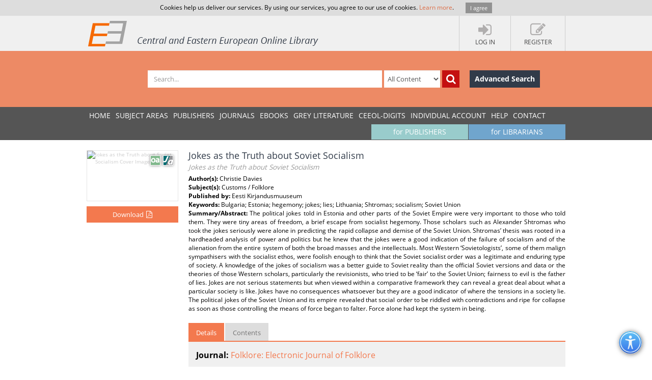

--- FILE ---
content_type: text/html; charset=utf-8
request_url: https://www.ceeol.com/search/article-detail?id=220654
body_size: 7795
content:
<!DOCTYPE html>
<html lang="en">
<head>
    <meta http-equiv="Content-Type" content="text/html; charset=utf-8" />
    <title>CEEOL - Article Detail</title>
    <meta http-equiv="X-UA-Compatible" content="IE=edge,chrome=1" />
    <meta content="width=device-width, initial-scale=1.0" name="viewport" />
    <meta name="MobileOptimized" content="320" />
    <meta name="Copyright" content="Questa Soft" />
    <meta name="Description" content="Central and Eastern European Online Library - CEE journals, documents, articles, periodicals, books available online for download, Zeitschrfitendatenbank, Online Zeitschriften, Online Zeitschriftendatenbank" />
    <meta name="Keywords" content="Eastern European, Download Central and Eastern European Journals, Central European Articles, CEE periodicals, Central and Eastern European documents, CEE books, ebooks, East European Culture, East European Journals, Archeology, Balkan journals, Theology, Religion, Political Science, Philosophy, Psychology, Sociology, History of Culture, Philology, Cultural Journal, Feminism, Law, Social Sciences, Humanities" />
    <link rel="shortcut icon" type="image/vnd.microsoft.icon" href="/favicon.ico" />
    <link rel="shortcut icon" type="image/x-icon" href="/favicon.ico" />
    <link href="/css/font.css" rel="stylesheet" />
    <link href="/css/font-awesome.min.css" rel="stylesheet" />
    <link href="/css/bootstrap.min.css" rel="stylesheet" />
    <link href="/css/jetmenu.css?v2" rel="stylesheet" />
    <link href="/css/toastr.css" rel="stylesheet" />

    <!-- Google tag (gtag.js) -->
    <script async src="https://www.googletagmanager.com/gtag/js?id=G-HSBKE2S4GM"></script>
    <script>
        window.dataLayer = window.dataLayer || [];
        function gtag() { dataLayer.push(arguments); }
        gtag('js', new Date());

        gtag('config', 'G-HSBKE2S4GM');
    </script>

    
    
    <meta name="robots" content="index, follow" />
         <meta name="citation_publisher" content="Eesti Kirjandusmuuseum">
         <meta name="citation_journal_title" content="Folklore: Electronic Journal of Folklore">
         <meta name="citation_title" content="Jokes as the Truth about Soviet Socialism">
         <meta name="citation_author" content="Christie Davies">
         <meta name="citation_issue" content="46">
         <meta name="citation_publication_date" content="2010">
         <meta name="citation_firstpage" content="9">
         <meta name="citation_lastpage" content="32">
         <meta name="citation_issn" content="1406-0957">
         <meta name="citation_issn" content="1406-0949">
         <meta name="citation_language" content="English">
         <meta name="citation_keywords" content="Bulgaria; Estonia; hegemony; jokes; lies; Lithuania; Shtromas; socialism; Soviet Union">
         <meta name="citation_abstract" content="The political jokes told in Estonia and other parts of the Soviet&#xD;&#xA;Empire were very important to those who told them. They were tiny areas of&#xD;&#xA;freedom, a brief escape from socialist hegemony. Those scholars such as Alexander&#xD;&#xA;Shtromas who took the jokes seriously were alone in predicting the rapid&#xD;&#xA;collapse and demise of the Soviet Union. Shtromas&#x2019; thesis was rooted in a hardheaded&#xD;&#xA;analysis of power and politics but he knew that the jokes were a good&#xD;&#xA;indication of the failure of socialism and of the alienation from the entire system&#xD;&#xA;of both the broad masses and the intellectuals. Most Western &#x2018;Sovietologists&#x2019;,&#xD;&#xA;some of them malign sympathisers with the socialist ethos, were foolish&#xD;&#xA;enough to think that the Soviet socialist order was a legitimate and enduring&#xD;&#xA;type of society. A knowledge of the jokes of socialism was a better guide to&#xD;&#xA;Soviet reality than the official Soviet versions and data or the theories of those&#xD;&#xA;Western scholars, particularly the revisionists, who tried to be &#x2018;fair&#x2019; to the Soviet&#xD;&#xA;Union; fairness to evil is the father of lies. Jokes are not serious statements&#xD;&#xA;but when viewed within a comparative framework they can reveal a great deal&#xD;&#xA;about what a particular society is like. Jokes have no consequences whatsoever&#xD;&#xA;but they are a good indicator of where the tensions in a society lie. The political&#xD;&#xA;jokes of the Soviet Union and its empire revealed that social order to be riddled&#xD;&#xA;with contradictions and ripe for collapse as soon as those controlling the means&#xD;&#xA;of force began to falter. Force alone had kept the system in being.">
         <meta name="citation_pdf_url" content="https://www.ceeol.com/content-files/document-213619.pdf">
    <link href="/css/book-detail.css?v3" rel="stylesheet" />


    <link href="/css/custom.css?v10" rel="stylesheet" />
    <!--[if lt IE 9]>
        <script src="/js/libs/html5shiv.js"></script>
        <script src="/js/libs/respond.min.js"></script>
    <![endif]-->
</head>
<body>
    <div ng-hide="cookiesPolicyAgreement" id="cookiesPolicyAgreement" class="cookie-text ng-hide">Cookies help us deliver our services. By using our services, you agree to our use of cookies. <a href="/help/privacy-policy">Learn more</a>. <button type="button" ng-click="setCookiesPolicyAgreement()" class="button btn">I agree</button></div>
    <header>
        <div class="header-container" id="customer-container" ng-controller="logInCtr">
            <ul class="login-links">

                    <li data-ng-click="openlogInDlg()"><a href="javascript:;"><i class="fa fa-sign-in"></i><strong>Log In</strong></a></li>
                        <li data-ng-click="register()"><a href="javascript:;"><i class="fa fa-edit"></i><strong>Register</strong></a></li>
            </ul>
            <a href="/" class="logo" title="Central and Eastern European Online Library Home Page"><img src="/images/CEEOL-logo-header.png" class="logo-main" alt="CEEOL Logo"></a>
        </div>
    </header>
    <div class="main-search" id="search-filter">
        <form data-ng-class="{'search-error':!searchEmpty && !filter.SearchText}" class="search-container" ng-submit="defaultSearch($event,'/search/search-result')" method="post" novalidate>
            <span></span>
            <input data-ng-model="filter.SearchText" id="searchText" maxlength="200" type="text" class="form-control main-search-input" placeholder="Search...">
            <select id="searchInOption" data-ng-model="filter.SearchInOption" class="form-control main-search-option">
                    <option value="0">All Content</option>
                    <option value="1">PDF Content</option>
                    <option value="2">Author Name</option>
                    <option value="3">Series Title</option>
                    <option value="4">Journal Title</option>
                    <option value="5">Book Title</option>
                    <option value="6">Grey Literature Title</option>
                    <option value="7">Publisher</option>
                    <option value="9">Key Words</option>
                    <option value="10">ISBN</option>
                    <option value="11">ISSN</option>
            </select>
            <button data-ng-click="defaultSearch($event,'/search/search-result')" id="btnSearch" type="submit" class="btn btn-search-icon" title="Search"><i class="fa fa-search"></i></button>
            <a href="/search/advanced-search" class="btn btn-advance-search">Advanced Search</a>
        <input name="__RequestVerificationToken" type="hidden" value="CfDJ8HEt0wPiLLpOhXNhiuHfHvQEamQS0SJ1rya1OyeSiYiZAistYLEhleTM16hbKkbqsKyb1o6bMUF9uiuJy0GUdfrmpo0jC5goelbyH-6xUkYZ_BZu2bUxd98QL1QbdrDoTyE3FZaDR_wuSmompcBiDck" /></form>
    </div>
    
    <nav>
        <div class="navigation-container">
            <ul class="main-menu jetmenu" id="jetmenu">
                <li><a href="/">Home</a></li>
                <li><a href="/browse/browse-by-subjects">SUBJECT AREAS</a></li>
                <li><a href="/browse/browse-by-publishers">PUBLISHERS</a></li>
                <li><a href="/browse/browse-by-journals">JOURNALS</a></li>
                <li><a href="/browse/browse-by-ebooks">eBooks</a></li>
                <li><a href="/browse/browse-by-series">GREY LITERATURE</a></li>
                <li><a href="/browse/browse-by-series-ceeol">CEEOL-DIGITS</a></li>
                <li><a href="/personal-user-account/new-to-CEEOL">INDIVIDUAL ACCOUNT</a></li>
                <li><a href="/help/">Help</a></li>
                <li><a href="/contact/general-contact">Contact</a></li>
                 <li class="menu-for-librarians"><a href="/for-librarians/CEEOL-for-libraries/new-to-CEEOL">for LIBRARIANS</a></li>               
                <li class="menu-for-publishers"><a href="/for-publishers-editors/CEEOL-for-publishers/new-to-CEEOL">for PUBLISHERS</a></li>             
            </ul>
        </div>
    </nav>

    
    
    <div class="container main-content"  id="article-details-container">
        <section class="article-details">
            <div class="article-cover">
                <img src="/api/image/getissuecoverimage?id=picture_2010_16041.jpg" alt="Jokes as the Truth about Soviet Socialism Cover Image" />
                <div class="icon-article" title="Article"></div>
                    <div class="icon-open-access" style="right:35px;" title="Open Access"></div>
                       <button type="button" class="btn btn-add-to-cart active" title="Download" data-ng-click="addMyCard($event,220654,5)">
                           <span>Download</span><i  class="fa fa-file-pdf-o"></i>
                       </button>
            </div>
            <article class="article-detail-description">
                <h1 class="page-heading">
                    Jokes as the Truth about Soviet Socialism
<br /><small>Jokes as the Truth about Soviet Socialism</small>                </h1>
<strong>Author(s): </strong>Christie Davies<br /><strong>Subject(s): </strong>Customs / Folklore<br /><strong>Published by: </strong>Eesti Kirjandusmuuseum<br/><strong>Keywords: </strong>Bulgaria; Estonia; hegemony; jokes; lies; Lithuania; Shtromas; socialism; Soviet Union<br/><p class="summary"><strong>Summary/Abstract: </strong> The political jokes told in Estonia and other parts of the Soviet&#xD;&#xA;Empire were very important to those who told them. They were tiny areas of&#xD;&#xA;freedom, a brief escape from socialist hegemony. Those scholars such as Alexander&#xD;&#xA;Shtromas who took the jokes seriously were alone in predicting the rapid&#xD;&#xA;collapse and demise of the Soviet Union. Shtromas&#x2019; thesis was rooted in a hardheaded&#xD;&#xA;analysis of power and politics but he knew that the jokes were a good&#xD;&#xA;indication of the failure of socialism and of the alienation from the entire system&#xD;&#xA;of both the broad masses and the intellectuals. Most Western &#x2018;Sovietologists&#x2019;,&#xD;&#xA;some of them malign sympathisers with the socialist ethos, were foolish&#xD;&#xA;enough to think that the Soviet socialist order was a legitimate and enduring&#xD;&#xA;type of society. A knowledge of the jokes of socialism was a better guide to&#xD;&#xA;Soviet reality than the official Soviet versions and data or the theories of those&#xD;&#xA;Western scholars, particularly the revisionists, who tried to be &#x2018;fair&#x2019; to the Soviet&#xD;&#xA;Union; fairness to evil is the father of lies. Jokes are not serious statements&#xD;&#xA;but when viewed within a comparative framework they can reveal a great deal&#xD;&#xA;about what a particular society is like. Jokes have no consequences whatsoever&#xD;&#xA;but they are a good indicator of where the tensions in a society lie. The political&#xD;&#xA;jokes of the Soviet Union and its empire revealed that social order to be riddled&#xD;&#xA;with contradictions and ripe for collapse as soon as those controlling the means&#xD;&#xA;of force began to falter. Force alone had kept the system in being.</p>                <ul class="nav nav-tabs">
                    <li class="active" ><a href="#details" data-toggle="tab">Details</a></li>
                    <li><a href="#tableOfContents" data-toggle="tab">Contents</a></li>
                </ul>
                <div class="tab-content">
                    <div class="tab-pane fade active in" id="details">
                        <p class="journal-link"><strong>Journal: </strong><a href="/search/journal-detail?id=922">Folklore: Electronic Journal of Folklore</a></p>   
                        <ul class="article-additional-info">
<li><strong>Issue Year:</strong> 2010 </li><li><strong>Issue No:</strong> 46</li><li><strong>Page Range:</strong> 9-32 </li><li><strong>Page Count:</strong> 24</li><li><strong>Language:</strong> English</li>                        </ul>
                    </div>
                    <div class="tab-pane fade" id="tableOfContents">
                        <ul class="download-pdf-link">
                             <li data-ng-click="addMyCard($event,220654,5)" ><a class="active">Content File-PDF</a></li>
                        </ul>
                    </div>
                </div>
                <div class="buttons-bar">
                    <a href="https://www.ceeol.com/" class="btn btn-dark-blue">Back to list</a>
                </div>
            </article>
        </section>
        <aside class="related-content">
            <div>
    <h3>Related Content</h3>
    <div>
            <a href="/search/article-detail?id=636579">
                <i class="icon-article" title="Journal Article"></i>
                <strong> A general theory of jokes whose butts are the stupid and the canny</strong>
                <span> A general theory of jokes whose butts are the stupid and the canny</span>
                <em>2009</em>
            </a>
            <a href="/search/article-detail?id=82632">
                <i class="icon-article" title="Journal Article"></i>
                <strong> THE RISE AND FALL OF THE POLITICAL JOKE</strong>
                <span> THE RISE AND FALL OF THE POLITICAL JOKE</span>
                <em>2014</em>
            </a>
            <a href="/search/article-detail?id=56397">
                <i class="icon-article" title="Journal Article"></i>
                <strong> WHY ARE WE RULED BY SHORT-SIGHTED MEN WITH A GOOD HEAD OF HAIR?</strong>
                <span> WHY ARE WE RULED BY SHORT-SIGHTED MEN WITH A GOOD HEAD OF HAIR?</span>
                <em>2015</em>
            </a>
            <a href="/search/article-detail?id=170968">
                <i class="icon-article" title="Journal Article"></i>
                <strong> Blondes: A Tale of Beauty and Humour</strong>
                <span> Blondes: A Tale of Beauty and Humour</span>
                <em>2015</em>
            </a>
            <a href="/search/article-detail?id=941366">
                <i class="icon-article" title="Journal Article"></i>
                <strong> How Jokes Change and May Be Changed:</strong>
                <span> How Jokes Change and May Be Changed:</span>
                <em>2016</em>
            </a>
    </div>
</div>
        </aside>
    </div>


        <div class="container main-content">
        <aside class="secondary-menu">
    
        </aside>
        <section class="section">
                
        </section>   
    </div>     

    <footer>
        <div class="footer-container">
            <div class="about-us">
                <h3>About</h3>
                <p>
                    CEEOL is a leading provider of academic eJournals, eBooks and Grey Literature documents in
                    Humanities and Social Sciences from and about Central, East and Southeast Europe. In the rapidly
                    changing digital sphere CEEOL is a reliable source of adjusting expertise trusted by scholars,
                    researchers, publishers, and librarians. CEEOL offers various services <a href="/for-librarians/CEEOL-for-libraries/new-to-ceeol">to subscribing institutions</a> and
                    their patrons to make access to its content as easy as possible. CEEOL supports <a href="/for-publishers-editors/CEEOL-for-publishers/new-to-CEEOL">publishers</a> to reach
                    new audiences and disseminate the scientific achievements to a broad readership worldwide. Un-affiliated scholars have the possibility to access the repository by creating <a href="/personal-user-account/new-to-CEEOL">their personal user account</a>.
                </p>
            </div>
            <div class="contact-us">
                <h3>Contact Us</h3>
                <address>
                    Central and Eastern European Online Library GmbH<br />
                    Basaltstrasse 9<br />
                    60487 Frankfurt am Main<br />
                    Germany<br />
                    Amtsgericht Frankfurt am Main HRB 102056<br />
                    VAT number: DE300273105
                </address>
                <div class="contact-us-site">
                    <div>
                        Phone: <a href="tel:+49696860250" class="ceeol-phone">+49 (0)69-20026820</a><br />
                        Email: <a href="mailto:info@ceeol.com">info@ceeol.com</a>
                    </div>
                </div>
            </div>
            <div class="connect-us">
                <h3>Connect with CEEOL</h3>
                <ul class="social-links">
                    <li><a href="https://www.facebook.com/newceeol/?ref=hl" target="_blank" title="Facebook"><i class="fa fa-facebook-square"></i> Join our Facebook page</a></li>
                    <li><a href="https://twitter.com/ceeol" target="_blank" title="Twitter"><i class="fa fa-twitter-square"></i> Follow us on Twitter</a></li>
                </ul>
                <img src="/images/CEEOL-logo.png" class="logo-footer" alt="CEEOL Logo Footer" />
            </div>
        </div>
    </footer>
    <div class="copyright">
        <div class="copyright-container">
            <div class="terms-links">
                <span>2026 © CEEOL. ALL Rights Reserved.</span>
                <a href="/help/privacy-policy">Privacy Policy</a> | <a href="/help/terms-and-conditions">Terms & Conditions of use</a> | <a href="/help/accessibility">Accessibility</a>
            </div>
            <div class="developed-by-link"><small>ver2.0.1033</small></div>
        </div>
    </div>
    <a href="#" class="scrollup"><i class="fa fa-chevron-up"></i></a>
    <img class="accessibility-icon-btn" alt="Toggle Accessibility Mode" title="Toggle Accessibilty Mode" src="/images/icons/accessability.png" />
    <div class="modal fade" id="loginDlg" style="position:fixed;" role="dialog" aria-hidden="true" data-backdrop="static">
        <div class="modal-dialog login-dlg login-publisher-dlg">
            <div class="modal-content" id="logInForm" method="post" novalidate>
                <div class="modal-header">
                    <button type="button" class="close" data-ng-click="cancel()"><span aria-hidden="true">&times;</span><span class="sr-only">Close</span></button>
                    <h4 class="modal-title">Login CEEOL</h4>
                </div>
                <div class="modal-body">
                    <div class="alert alert-danger hidden" ng-class="{'hidden':showError}">
                        <button class="close" data-ng-click="hideError($event)">&times;</button>
                        <p data-ng-show="login.$errors" data-ng-bind="login.$errors"></p>
                        <p data-ng-show="!login.$errors" data-ng-bind-template="{{ 'Invalid username or password! Please check the fields below.'}}"></p>
                    </div>
                    <div class="login-user" data-ng-form="loginForm" data-ng-submit="logIn()">
                        <div class="form-group">
                            <label>Username (Email)</label>
                            <input data-ng-model="login.Username" ng-keypress="keypressEnter($event)" type="text" name="username" required class="form-control" id="loginUserName" maxlength="50" tabindex="1" />
                        </div>
                        <div class="form-group">
                            <label>Password</label>
                            <input data-ng-model="login.Password" ng-keypress="keypressEnter($event)" type="password" name="password" required class="form-control" minlength="6" maxlength="50" tabindex="2" />
                        </div>
                        <div class="clearfix">
                            <label class="pull-right">My New User Account</label>
                        </div>
                        <div class="clearfix">
                            <button type="button" class="btn pull-left forgotten-pass" tabindex="7">Forgot Password</button>
                            <button type="button" data-ng-click="cancel();register();" class="btn pull-right" tabindex="8">Register</button>
                        </div>
                        <div class="form-group user-mail" style="margin-top:5px;">
                            <div class="alert" style="margin: 5px;" ng-class="forgottenPasswordMessage.Type?'alert-info':'alert-danger'" ng-show="forgottenPasswordMessage">
                                <button class="close" data-ng-click="hideError($event);forgottenPasswordMessage = null">&times;</button>
                                {{forgottenPasswordMessage.Message}}
                            </div>
                            <div data-ng-show="!forgottenPasswordMessage.Type">
                                <p>Enter your Username (Email) below.</p>
                                <label>Username (Email)</label>
                                <input class="form-control" data-ng-model="forgottenPasswordEMail" maxlength="100" />
                                <button type="button" data-ng-click="forgottenPassword($event)" style="margin-top: 10px" class="btn" tabindex="4">Send</button>
                            </div>
                        </div>
                    </div>
                </div>
                <div class="modal-footer">
                    <div class="login-pub-lib">
                        <a href="/Shibboleth.sso/Login" class="login-link-shibbolet btn" tabindex="4">Institutional Login</a>
                    </div>
                    <button type="button" ng-click="logIn()" class="btn" tabindex="3">Login</button>
                    <button type="button" class="btn btn-grey" data-ng-click="cancel()" tabindex="6">Cancel</button>
                </div>
            </div>
        </div>
    </div>
    <script src="/js/libs/require.js"></script>
    <script src="/js/main.js?ver=12"></script>
    
    

    <script>
        //Google Analytics Universal
        (function (i, s, o, g, r, a, m) {
            i['GoogleAnalyticsObject'] = r; i[r] = i[r] || function () {
                (i[r].q = i[r].q || []).push(arguments)
            }, i[r].l = 1 * new Date(); a = s.createElement(o),
                m = s.getElementsByTagName(o)[0]; a.async = 1; a.src = g; m.parentNode.insertBefore(a, m)
        })(window, document, 'script', '//www.google-analytics.com/analytics.js', 'ga');

        ga('create', 'UA-72316542-1', 'auto');
        ga('send', 'pageview');
    </script>
</body>
</html>

--- FILE ---
content_type: application/javascript
request_url: https://www.ceeol.com/js/modules/factories/shopping-cart-factory.js?ver=41
body_size: 541
content:
define(function () {
    return function (module) {
        module.factory('shoppingcartFactory', function ($resource, $http) {
            var repository = $resource('/api/shoppingcart/:action/:id', {}, {
                addToCart: { params: { action: "AddToCart" }, method: "POST" },
                filter: { params: { action: "GetByFilter" }, method: "POST" },
                addToOrder: { params: { action: "AddToOrder" }, method: "Get" },
                deleteItem: { params: { action: "Delete" }, method: "Get" },
            });
            return repository;
        });
    };
});